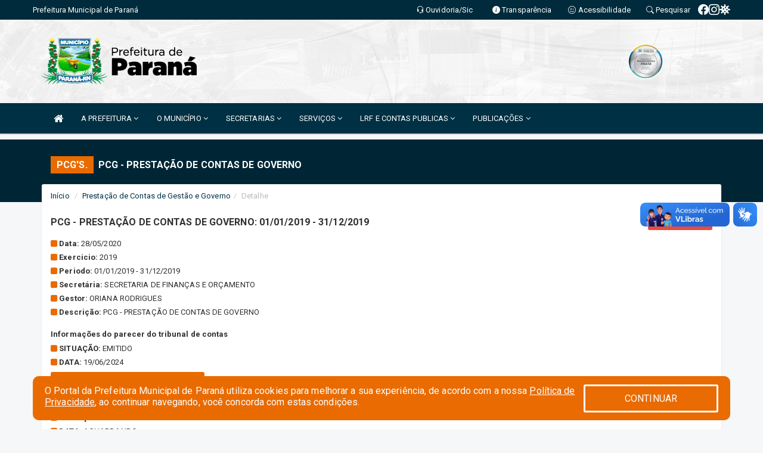

--- FILE ---
content_type: text/html; charset=utf-8
request_url: https://www.google.com/recaptcha/enterprise/anchor?ar=1&k=6Lfpno0rAAAAAKLuHiMwU8-MdXdGCKY9-FdmjwEF&co=aHR0cHM6Ly93d3cucGFyYW5hLnJuLmdvdi5icjo0NDM.&hl=en&v=PoyoqOPhxBO7pBk68S4YbpHZ&size=normal&anchor-ms=20000&execute-ms=30000&cb=ckrte8likot4
body_size: 49425
content:
<!DOCTYPE HTML><html dir="ltr" lang="en"><head><meta http-equiv="Content-Type" content="text/html; charset=UTF-8">
<meta http-equiv="X-UA-Compatible" content="IE=edge">
<title>reCAPTCHA</title>
<style type="text/css">
/* cyrillic-ext */
@font-face {
  font-family: 'Roboto';
  font-style: normal;
  font-weight: 400;
  font-stretch: 100%;
  src: url(//fonts.gstatic.com/s/roboto/v48/KFO7CnqEu92Fr1ME7kSn66aGLdTylUAMa3GUBHMdazTgWw.woff2) format('woff2');
  unicode-range: U+0460-052F, U+1C80-1C8A, U+20B4, U+2DE0-2DFF, U+A640-A69F, U+FE2E-FE2F;
}
/* cyrillic */
@font-face {
  font-family: 'Roboto';
  font-style: normal;
  font-weight: 400;
  font-stretch: 100%;
  src: url(//fonts.gstatic.com/s/roboto/v48/KFO7CnqEu92Fr1ME7kSn66aGLdTylUAMa3iUBHMdazTgWw.woff2) format('woff2');
  unicode-range: U+0301, U+0400-045F, U+0490-0491, U+04B0-04B1, U+2116;
}
/* greek-ext */
@font-face {
  font-family: 'Roboto';
  font-style: normal;
  font-weight: 400;
  font-stretch: 100%;
  src: url(//fonts.gstatic.com/s/roboto/v48/KFO7CnqEu92Fr1ME7kSn66aGLdTylUAMa3CUBHMdazTgWw.woff2) format('woff2');
  unicode-range: U+1F00-1FFF;
}
/* greek */
@font-face {
  font-family: 'Roboto';
  font-style: normal;
  font-weight: 400;
  font-stretch: 100%;
  src: url(//fonts.gstatic.com/s/roboto/v48/KFO7CnqEu92Fr1ME7kSn66aGLdTylUAMa3-UBHMdazTgWw.woff2) format('woff2');
  unicode-range: U+0370-0377, U+037A-037F, U+0384-038A, U+038C, U+038E-03A1, U+03A3-03FF;
}
/* math */
@font-face {
  font-family: 'Roboto';
  font-style: normal;
  font-weight: 400;
  font-stretch: 100%;
  src: url(//fonts.gstatic.com/s/roboto/v48/KFO7CnqEu92Fr1ME7kSn66aGLdTylUAMawCUBHMdazTgWw.woff2) format('woff2');
  unicode-range: U+0302-0303, U+0305, U+0307-0308, U+0310, U+0312, U+0315, U+031A, U+0326-0327, U+032C, U+032F-0330, U+0332-0333, U+0338, U+033A, U+0346, U+034D, U+0391-03A1, U+03A3-03A9, U+03B1-03C9, U+03D1, U+03D5-03D6, U+03F0-03F1, U+03F4-03F5, U+2016-2017, U+2034-2038, U+203C, U+2040, U+2043, U+2047, U+2050, U+2057, U+205F, U+2070-2071, U+2074-208E, U+2090-209C, U+20D0-20DC, U+20E1, U+20E5-20EF, U+2100-2112, U+2114-2115, U+2117-2121, U+2123-214F, U+2190, U+2192, U+2194-21AE, U+21B0-21E5, U+21F1-21F2, U+21F4-2211, U+2213-2214, U+2216-22FF, U+2308-230B, U+2310, U+2319, U+231C-2321, U+2336-237A, U+237C, U+2395, U+239B-23B7, U+23D0, U+23DC-23E1, U+2474-2475, U+25AF, U+25B3, U+25B7, U+25BD, U+25C1, U+25CA, U+25CC, U+25FB, U+266D-266F, U+27C0-27FF, U+2900-2AFF, U+2B0E-2B11, U+2B30-2B4C, U+2BFE, U+3030, U+FF5B, U+FF5D, U+1D400-1D7FF, U+1EE00-1EEFF;
}
/* symbols */
@font-face {
  font-family: 'Roboto';
  font-style: normal;
  font-weight: 400;
  font-stretch: 100%;
  src: url(//fonts.gstatic.com/s/roboto/v48/KFO7CnqEu92Fr1ME7kSn66aGLdTylUAMaxKUBHMdazTgWw.woff2) format('woff2');
  unicode-range: U+0001-000C, U+000E-001F, U+007F-009F, U+20DD-20E0, U+20E2-20E4, U+2150-218F, U+2190, U+2192, U+2194-2199, U+21AF, U+21E6-21F0, U+21F3, U+2218-2219, U+2299, U+22C4-22C6, U+2300-243F, U+2440-244A, U+2460-24FF, U+25A0-27BF, U+2800-28FF, U+2921-2922, U+2981, U+29BF, U+29EB, U+2B00-2BFF, U+4DC0-4DFF, U+FFF9-FFFB, U+10140-1018E, U+10190-1019C, U+101A0, U+101D0-101FD, U+102E0-102FB, U+10E60-10E7E, U+1D2C0-1D2D3, U+1D2E0-1D37F, U+1F000-1F0FF, U+1F100-1F1AD, U+1F1E6-1F1FF, U+1F30D-1F30F, U+1F315, U+1F31C, U+1F31E, U+1F320-1F32C, U+1F336, U+1F378, U+1F37D, U+1F382, U+1F393-1F39F, U+1F3A7-1F3A8, U+1F3AC-1F3AF, U+1F3C2, U+1F3C4-1F3C6, U+1F3CA-1F3CE, U+1F3D4-1F3E0, U+1F3ED, U+1F3F1-1F3F3, U+1F3F5-1F3F7, U+1F408, U+1F415, U+1F41F, U+1F426, U+1F43F, U+1F441-1F442, U+1F444, U+1F446-1F449, U+1F44C-1F44E, U+1F453, U+1F46A, U+1F47D, U+1F4A3, U+1F4B0, U+1F4B3, U+1F4B9, U+1F4BB, U+1F4BF, U+1F4C8-1F4CB, U+1F4D6, U+1F4DA, U+1F4DF, U+1F4E3-1F4E6, U+1F4EA-1F4ED, U+1F4F7, U+1F4F9-1F4FB, U+1F4FD-1F4FE, U+1F503, U+1F507-1F50B, U+1F50D, U+1F512-1F513, U+1F53E-1F54A, U+1F54F-1F5FA, U+1F610, U+1F650-1F67F, U+1F687, U+1F68D, U+1F691, U+1F694, U+1F698, U+1F6AD, U+1F6B2, U+1F6B9-1F6BA, U+1F6BC, U+1F6C6-1F6CF, U+1F6D3-1F6D7, U+1F6E0-1F6EA, U+1F6F0-1F6F3, U+1F6F7-1F6FC, U+1F700-1F7FF, U+1F800-1F80B, U+1F810-1F847, U+1F850-1F859, U+1F860-1F887, U+1F890-1F8AD, U+1F8B0-1F8BB, U+1F8C0-1F8C1, U+1F900-1F90B, U+1F93B, U+1F946, U+1F984, U+1F996, U+1F9E9, U+1FA00-1FA6F, U+1FA70-1FA7C, U+1FA80-1FA89, U+1FA8F-1FAC6, U+1FACE-1FADC, U+1FADF-1FAE9, U+1FAF0-1FAF8, U+1FB00-1FBFF;
}
/* vietnamese */
@font-face {
  font-family: 'Roboto';
  font-style: normal;
  font-weight: 400;
  font-stretch: 100%;
  src: url(//fonts.gstatic.com/s/roboto/v48/KFO7CnqEu92Fr1ME7kSn66aGLdTylUAMa3OUBHMdazTgWw.woff2) format('woff2');
  unicode-range: U+0102-0103, U+0110-0111, U+0128-0129, U+0168-0169, U+01A0-01A1, U+01AF-01B0, U+0300-0301, U+0303-0304, U+0308-0309, U+0323, U+0329, U+1EA0-1EF9, U+20AB;
}
/* latin-ext */
@font-face {
  font-family: 'Roboto';
  font-style: normal;
  font-weight: 400;
  font-stretch: 100%;
  src: url(//fonts.gstatic.com/s/roboto/v48/KFO7CnqEu92Fr1ME7kSn66aGLdTylUAMa3KUBHMdazTgWw.woff2) format('woff2');
  unicode-range: U+0100-02BA, U+02BD-02C5, U+02C7-02CC, U+02CE-02D7, U+02DD-02FF, U+0304, U+0308, U+0329, U+1D00-1DBF, U+1E00-1E9F, U+1EF2-1EFF, U+2020, U+20A0-20AB, U+20AD-20C0, U+2113, U+2C60-2C7F, U+A720-A7FF;
}
/* latin */
@font-face {
  font-family: 'Roboto';
  font-style: normal;
  font-weight: 400;
  font-stretch: 100%;
  src: url(//fonts.gstatic.com/s/roboto/v48/KFO7CnqEu92Fr1ME7kSn66aGLdTylUAMa3yUBHMdazQ.woff2) format('woff2');
  unicode-range: U+0000-00FF, U+0131, U+0152-0153, U+02BB-02BC, U+02C6, U+02DA, U+02DC, U+0304, U+0308, U+0329, U+2000-206F, U+20AC, U+2122, U+2191, U+2193, U+2212, U+2215, U+FEFF, U+FFFD;
}
/* cyrillic-ext */
@font-face {
  font-family: 'Roboto';
  font-style: normal;
  font-weight: 500;
  font-stretch: 100%;
  src: url(//fonts.gstatic.com/s/roboto/v48/KFO7CnqEu92Fr1ME7kSn66aGLdTylUAMa3GUBHMdazTgWw.woff2) format('woff2');
  unicode-range: U+0460-052F, U+1C80-1C8A, U+20B4, U+2DE0-2DFF, U+A640-A69F, U+FE2E-FE2F;
}
/* cyrillic */
@font-face {
  font-family: 'Roboto';
  font-style: normal;
  font-weight: 500;
  font-stretch: 100%;
  src: url(//fonts.gstatic.com/s/roboto/v48/KFO7CnqEu92Fr1ME7kSn66aGLdTylUAMa3iUBHMdazTgWw.woff2) format('woff2');
  unicode-range: U+0301, U+0400-045F, U+0490-0491, U+04B0-04B1, U+2116;
}
/* greek-ext */
@font-face {
  font-family: 'Roboto';
  font-style: normal;
  font-weight: 500;
  font-stretch: 100%;
  src: url(//fonts.gstatic.com/s/roboto/v48/KFO7CnqEu92Fr1ME7kSn66aGLdTylUAMa3CUBHMdazTgWw.woff2) format('woff2');
  unicode-range: U+1F00-1FFF;
}
/* greek */
@font-face {
  font-family: 'Roboto';
  font-style: normal;
  font-weight: 500;
  font-stretch: 100%;
  src: url(//fonts.gstatic.com/s/roboto/v48/KFO7CnqEu92Fr1ME7kSn66aGLdTylUAMa3-UBHMdazTgWw.woff2) format('woff2');
  unicode-range: U+0370-0377, U+037A-037F, U+0384-038A, U+038C, U+038E-03A1, U+03A3-03FF;
}
/* math */
@font-face {
  font-family: 'Roboto';
  font-style: normal;
  font-weight: 500;
  font-stretch: 100%;
  src: url(//fonts.gstatic.com/s/roboto/v48/KFO7CnqEu92Fr1ME7kSn66aGLdTylUAMawCUBHMdazTgWw.woff2) format('woff2');
  unicode-range: U+0302-0303, U+0305, U+0307-0308, U+0310, U+0312, U+0315, U+031A, U+0326-0327, U+032C, U+032F-0330, U+0332-0333, U+0338, U+033A, U+0346, U+034D, U+0391-03A1, U+03A3-03A9, U+03B1-03C9, U+03D1, U+03D5-03D6, U+03F0-03F1, U+03F4-03F5, U+2016-2017, U+2034-2038, U+203C, U+2040, U+2043, U+2047, U+2050, U+2057, U+205F, U+2070-2071, U+2074-208E, U+2090-209C, U+20D0-20DC, U+20E1, U+20E5-20EF, U+2100-2112, U+2114-2115, U+2117-2121, U+2123-214F, U+2190, U+2192, U+2194-21AE, U+21B0-21E5, U+21F1-21F2, U+21F4-2211, U+2213-2214, U+2216-22FF, U+2308-230B, U+2310, U+2319, U+231C-2321, U+2336-237A, U+237C, U+2395, U+239B-23B7, U+23D0, U+23DC-23E1, U+2474-2475, U+25AF, U+25B3, U+25B7, U+25BD, U+25C1, U+25CA, U+25CC, U+25FB, U+266D-266F, U+27C0-27FF, U+2900-2AFF, U+2B0E-2B11, U+2B30-2B4C, U+2BFE, U+3030, U+FF5B, U+FF5D, U+1D400-1D7FF, U+1EE00-1EEFF;
}
/* symbols */
@font-face {
  font-family: 'Roboto';
  font-style: normal;
  font-weight: 500;
  font-stretch: 100%;
  src: url(//fonts.gstatic.com/s/roboto/v48/KFO7CnqEu92Fr1ME7kSn66aGLdTylUAMaxKUBHMdazTgWw.woff2) format('woff2');
  unicode-range: U+0001-000C, U+000E-001F, U+007F-009F, U+20DD-20E0, U+20E2-20E4, U+2150-218F, U+2190, U+2192, U+2194-2199, U+21AF, U+21E6-21F0, U+21F3, U+2218-2219, U+2299, U+22C4-22C6, U+2300-243F, U+2440-244A, U+2460-24FF, U+25A0-27BF, U+2800-28FF, U+2921-2922, U+2981, U+29BF, U+29EB, U+2B00-2BFF, U+4DC0-4DFF, U+FFF9-FFFB, U+10140-1018E, U+10190-1019C, U+101A0, U+101D0-101FD, U+102E0-102FB, U+10E60-10E7E, U+1D2C0-1D2D3, U+1D2E0-1D37F, U+1F000-1F0FF, U+1F100-1F1AD, U+1F1E6-1F1FF, U+1F30D-1F30F, U+1F315, U+1F31C, U+1F31E, U+1F320-1F32C, U+1F336, U+1F378, U+1F37D, U+1F382, U+1F393-1F39F, U+1F3A7-1F3A8, U+1F3AC-1F3AF, U+1F3C2, U+1F3C4-1F3C6, U+1F3CA-1F3CE, U+1F3D4-1F3E0, U+1F3ED, U+1F3F1-1F3F3, U+1F3F5-1F3F7, U+1F408, U+1F415, U+1F41F, U+1F426, U+1F43F, U+1F441-1F442, U+1F444, U+1F446-1F449, U+1F44C-1F44E, U+1F453, U+1F46A, U+1F47D, U+1F4A3, U+1F4B0, U+1F4B3, U+1F4B9, U+1F4BB, U+1F4BF, U+1F4C8-1F4CB, U+1F4D6, U+1F4DA, U+1F4DF, U+1F4E3-1F4E6, U+1F4EA-1F4ED, U+1F4F7, U+1F4F9-1F4FB, U+1F4FD-1F4FE, U+1F503, U+1F507-1F50B, U+1F50D, U+1F512-1F513, U+1F53E-1F54A, U+1F54F-1F5FA, U+1F610, U+1F650-1F67F, U+1F687, U+1F68D, U+1F691, U+1F694, U+1F698, U+1F6AD, U+1F6B2, U+1F6B9-1F6BA, U+1F6BC, U+1F6C6-1F6CF, U+1F6D3-1F6D7, U+1F6E0-1F6EA, U+1F6F0-1F6F3, U+1F6F7-1F6FC, U+1F700-1F7FF, U+1F800-1F80B, U+1F810-1F847, U+1F850-1F859, U+1F860-1F887, U+1F890-1F8AD, U+1F8B0-1F8BB, U+1F8C0-1F8C1, U+1F900-1F90B, U+1F93B, U+1F946, U+1F984, U+1F996, U+1F9E9, U+1FA00-1FA6F, U+1FA70-1FA7C, U+1FA80-1FA89, U+1FA8F-1FAC6, U+1FACE-1FADC, U+1FADF-1FAE9, U+1FAF0-1FAF8, U+1FB00-1FBFF;
}
/* vietnamese */
@font-face {
  font-family: 'Roboto';
  font-style: normal;
  font-weight: 500;
  font-stretch: 100%;
  src: url(//fonts.gstatic.com/s/roboto/v48/KFO7CnqEu92Fr1ME7kSn66aGLdTylUAMa3OUBHMdazTgWw.woff2) format('woff2');
  unicode-range: U+0102-0103, U+0110-0111, U+0128-0129, U+0168-0169, U+01A0-01A1, U+01AF-01B0, U+0300-0301, U+0303-0304, U+0308-0309, U+0323, U+0329, U+1EA0-1EF9, U+20AB;
}
/* latin-ext */
@font-face {
  font-family: 'Roboto';
  font-style: normal;
  font-weight: 500;
  font-stretch: 100%;
  src: url(//fonts.gstatic.com/s/roboto/v48/KFO7CnqEu92Fr1ME7kSn66aGLdTylUAMa3KUBHMdazTgWw.woff2) format('woff2');
  unicode-range: U+0100-02BA, U+02BD-02C5, U+02C7-02CC, U+02CE-02D7, U+02DD-02FF, U+0304, U+0308, U+0329, U+1D00-1DBF, U+1E00-1E9F, U+1EF2-1EFF, U+2020, U+20A0-20AB, U+20AD-20C0, U+2113, U+2C60-2C7F, U+A720-A7FF;
}
/* latin */
@font-face {
  font-family: 'Roboto';
  font-style: normal;
  font-weight: 500;
  font-stretch: 100%;
  src: url(//fonts.gstatic.com/s/roboto/v48/KFO7CnqEu92Fr1ME7kSn66aGLdTylUAMa3yUBHMdazQ.woff2) format('woff2');
  unicode-range: U+0000-00FF, U+0131, U+0152-0153, U+02BB-02BC, U+02C6, U+02DA, U+02DC, U+0304, U+0308, U+0329, U+2000-206F, U+20AC, U+2122, U+2191, U+2193, U+2212, U+2215, U+FEFF, U+FFFD;
}
/* cyrillic-ext */
@font-face {
  font-family: 'Roboto';
  font-style: normal;
  font-weight: 900;
  font-stretch: 100%;
  src: url(//fonts.gstatic.com/s/roboto/v48/KFO7CnqEu92Fr1ME7kSn66aGLdTylUAMa3GUBHMdazTgWw.woff2) format('woff2');
  unicode-range: U+0460-052F, U+1C80-1C8A, U+20B4, U+2DE0-2DFF, U+A640-A69F, U+FE2E-FE2F;
}
/* cyrillic */
@font-face {
  font-family: 'Roboto';
  font-style: normal;
  font-weight: 900;
  font-stretch: 100%;
  src: url(//fonts.gstatic.com/s/roboto/v48/KFO7CnqEu92Fr1ME7kSn66aGLdTylUAMa3iUBHMdazTgWw.woff2) format('woff2');
  unicode-range: U+0301, U+0400-045F, U+0490-0491, U+04B0-04B1, U+2116;
}
/* greek-ext */
@font-face {
  font-family: 'Roboto';
  font-style: normal;
  font-weight: 900;
  font-stretch: 100%;
  src: url(//fonts.gstatic.com/s/roboto/v48/KFO7CnqEu92Fr1ME7kSn66aGLdTylUAMa3CUBHMdazTgWw.woff2) format('woff2');
  unicode-range: U+1F00-1FFF;
}
/* greek */
@font-face {
  font-family: 'Roboto';
  font-style: normal;
  font-weight: 900;
  font-stretch: 100%;
  src: url(//fonts.gstatic.com/s/roboto/v48/KFO7CnqEu92Fr1ME7kSn66aGLdTylUAMa3-UBHMdazTgWw.woff2) format('woff2');
  unicode-range: U+0370-0377, U+037A-037F, U+0384-038A, U+038C, U+038E-03A1, U+03A3-03FF;
}
/* math */
@font-face {
  font-family: 'Roboto';
  font-style: normal;
  font-weight: 900;
  font-stretch: 100%;
  src: url(//fonts.gstatic.com/s/roboto/v48/KFO7CnqEu92Fr1ME7kSn66aGLdTylUAMawCUBHMdazTgWw.woff2) format('woff2');
  unicode-range: U+0302-0303, U+0305, U+0307-0308, U+0310, U+0312, U+0315, U+031A, U+0326-0327, U+032C, U+032F-0330, U+0332-0333, U+0338, U+033A, U+0346, U+034D, U+0391-03A1, U+03A3-03A9, U+03B1-03C9, U+03D1, U+03D5-03D6, U+03F0-03F1, U+03F4-03F5, U+2016-2017, U+2034-2038, U+203C, U+2040, U+2043, U+2047, U+2050, U+2057, U+205F, U+2070-2071, U+2074-208E, U+2090-209C, U+20D0-20DC, U+20E1, U+20E5-20EF, U+2100-2112, U+2114-2115, U+2117-2121, U+2123-214F, U+2190, U+2192, U+2194-21AE, U+21B0-21E5, U+21F1-21F2, U+21F4-2211, U+2213-2214, U+2216-22FF, U+2308-230B, U+2310, U+2319, U+231C-2321, U+2336-237A, U+237C, U+2395, U+239B-23B7, U+23D0, U+23DC-23E1, U+2474-2475, U+25AF, U+25B3, U+25B7, U+25BD, U+25C1, U+25CA, U+25CC, U+25FB, U+266D-266F, U+27C0-27FF, U+2900-2AFF, U+2B0E-2B11, U+2B30-2B4C, U+2BFE, U+3030, U+FF5B, U+FF5D, U+1D400-1D7FF, U+1EE00-1EEFF;
}
/* symbols */
@font-face {
  font-family: 'Roboto';
  font-style: normal;
  font-weight: 900;
  font-stretch: 100%;
  src: url(//fonts.gstatic.com/s/roboto/v48/KFO7CnqEu92Fr1ME7kSn66aGLdTylUAMaxKUBHMdazTgWw.woff2) format('woff2');
  unicode-range: U+0001-000C, U+000E-001F, U+007F-009F, U+20DD-20E0, U+20E2-20E4, U+2150-218F, U+2190, U+2192, U+2194-2199, U+21AF, U+21E6-21F0, U+21F3, U+2218-2219, U+2299, U+22C4-22C6, U+2300-243F, U+2440-244A, U+2460-24FF, U+25A0-27BF, U+2800-28FF, U+2921-2922, U+2981, U+29BF, U+29EB, U+2B00-2BFF, U+4DC0-4DFF, U+FFF9-FFFB, U+10140-1018E, U+10190-1019C, U+101A0, U+101D0-101FD, U+102E0-102FB, U+10E60-10E7E, U+1D2C0-1D2D3, U+1D2E0-1D37F, U+1F000-1F0FF, U+1F100-1F1AD, U+1F1E6-1F1FF, U+1F30D-1F30F, U+1F315, U+1F31C, U+1F31E, U+1F320-1F32C, U+1F336, U+1F378, U+1F37D, U+1F382, U+1F393-1F39F, U+1F3A7-1F3A8, U+1F3AC-1F3AF, U+1F3C2, U+1F3C4-1F3C6, U+1F3CA-1F3CE, U+1F3D4-1F3E0, U+1F3ED, U+1F3F1-1F3F3, U+1F3F5-1F3F7, U+1F408, U+1F415, U+1F41F, U+1F426, U+1F43F, U+1F441-1F442, U+1F444, U+1F446-1F449, U+1F44C-1F44E, U+1F453, U+1F46A, U+1F47D, U+1F4A3, U+1F4B0, U+1F4B3, U+1F4B9, U+1F4BB, U+1F4BF, U+1F4C8-1F4CB, U+1F4D6, U+1F4DA, U+1F4DF, U+1F4E3-1F4E6, U+1F4EA-1F4ED, U+1F4F7, U+1F4F9-1F4FB, U+1F4FD-1F4FE, U+1F503, U+1F507-1F50B, U+1F50D, U+1F512-1F513, U+1F53E-1F54A, U+1F54F-1F5FA, U+1F610, U+1F650-1F67F, U+1F687, U+1F68D, U+1F691, U+1F694, U+1F698, U+1F6AD, U+1F6B2, U+1F6B9-1F6BA, U+1F6BC, U+1F6C6-1F6CF, U+1F6D3-1F6D7, U+1F6E0-1F6EA, U+1F6F0-1F6F3, U+1F6F7-1F6FC, U+1F700-1F7FF, U+1F800-1F80B, U+1F810-1F847, U+1F850-1F859, U+1F860-1F887, U+1F890-1F8AD, U+1F8B0-1F8BB, U+1F8C0-1F8C1, U+1F900-1F90B, U+1F93B, U+1F946, U+1F984, U+1F996, U+1F9E9, U+1FA00-1FA6F, U+1FA70-1FA7C, U+1FA80-1FA89, U+1FA8F-1FAC6, U+1FACE-1FADC, U+1FADF-1FAE9, U+1FAF0-1FAF8, U+1FB00-1FBFF;
}
/* vietnamese */
@font-face {
  font-family: 'Roboto';
  font-style: normal;
  font-weight: 900;
  font-stretch: 100%;
  src: url(//fonts.gstatic.com/s/roboto/v48/KFO7CnqEu92Fr1ME7kSn66aGLdTylUAMa3OUBHMdazTgWw.woff2) format('woff2');
  unicode-range: U+0102-0103, U+0110-0111, U+0128-0129, U+0168-0169, U+01A0-01A1, U+01AF-01B0, U+0300-0301, U+0303-0304, U+0308-0309, U+0323, U+0329, U+1EA0-1EF9, U+20AB;
}
/* latin-ext */
@font-face {
  font-family: 'Roboto';
  font-style: normal;
  font-weight: 900;
  font-stretch: 100%;
  src: url(//fonts.gstatic.com/s/roboto/v48/KFO7CnqEu92Fr1ME7kSn66aGLdTylUAMa3KUBHMdazTgWw.woff2) format('woff2');
  unicode-range: U+0100-02BA, U+02BD-02C5, U+02C7-02CC, U+02CE-02D7, U+02DD-02FF, U+0304, U+0308, U+0329, U+1D00-1DBF, U+1E00-1E9F, U+1EF2-1EFF, U+2020, U+20A0-20AB, U+20AD-20C0, U+2113, U+2C60-2C7F, U+A720-A7FF;
}
/* latin */
@font-face {
  font-family: 'Roboto';
  font-style: normal;
  font-weight: 900;
  font-stretch: 100%;
  src: url(//fonts.gstatic.com/s/roboto/v48/KFO7CnqEu92Fr1ME7kSn66aGLdTylUAMa3yUBHMdazQ.woff2) format('woff2');
  unicode-range: U+0000-00FF, U+0131, U+0152-0153, U+02BB-02BC, U+02C6, U+02DA, U+02DC, U+0304, U+0308, U+0329, U+2000-206F, U+20AC, U+2122, U+2191, U+2193, U+2212, U+2215, U+FEFF, U+FFFD;
}

</style>
<link rel="stylesheet" type="text/css" href="https://www.gstatic.com/recaptcha/releases/PoyoqOPhxBO7pBk68S4YbpHZ/styles__ltr.css">
<script nonce="x_42mAHVwQ4REgFflnkRmQ" type="text/javascript">window['__recaptcha_api'] = 'https://www.google.com/recaptcha/enterprise/';</script>
<script type="text/javascript" src="https://www.gstatic.com/recaptcha/releases/PoyoqOPhxBO7pBk68S4YbpHZ/recaptcha__en.js" nonce="x_42mAHVwQ4REgFflnkRmQ">
      
    </script></head>
<body><div id="rc-anchor-alert" class="rc-anchor-alert"></div>
<input type="hidden" id="recaptcha-token" value="[base64]">
<script type="text/javascript" nonce="x_42mAHVwQ4REgFflnkRmQ">
      recaptcha.anchor.Main.init("[\x22ainput\x22,[\x22bgdata\x22,\x22\x22,\[base64]/[base64]/[base64]/bmV3IHJbeF0oY1swXSk6RT09Mj9uZXcgclt4XShjWzBdLGNbMV0pOkU9PTM/bmV3IHJbeF0oY1swXSxjWzFdLGNbMl0pOkU9PTQ/[base64]/[base64]/[base64]/[base64]/[base64]/[base64]/[base64]/[base64]\x22,\[base64]\\u003d\x22,\x22w4pPdMKvwrFJTsK4d3Rhw6A4wrXCt8OSwpFgwp4+w4MNZHrCtsKEworCk8OQwoA/KMOCw6jDjHwUwpXDpsOmwqHDmkgaKcKcwooCPi9JBcOvw6vDjsKGwop6ViJOw5sFw4XCrRHCnRFBRcOzw6PCsAjCjsKbQsOkfcO9wqtmwq5vFi8ew5DCpmvCrMOQO8O/[base64]/CgVU0BcOIL3/CkVAAw5LDuwjCimctQsOGw5sSw7/[base64]/e8OQB8OwwpLDn8O7wpVqwrpMakx+OMOmwpMBGcOufxPCi8KfWlLDmBMjRGhTEUzCsMKAwpo/BR/Ch8KSc3nDqh/[base64]/CuQMVwo/DgsOZwrzCn0h4R8KyaVg7acOxw75zwqF4K07DrgpDw6pIw53CisKew4wYE8OAwpDCmcOvJFrCr8K/w44Yw4JOw4w+FMK0w71Jw51vBD3Dnw7Cu8Kkw4E9w44Aw4PCn8KvHMK/TwrDn8OMBsO7HE7CisKoPjTDplpkYwPDtibDn0kOZsOhCcK2wpzDrMKka8KIwo4rw6UzXHEcwrEvw4DCtsONfMKbw5wCwqgtMsKuwpHCncOgwoc2DcKCw4dCwo3Cs3nCgsOpw43CocKbw5hCO8KCR8KdwpbDsgXCiMK6wq8gPC00bUbCicKZUk4lFMKYVU/ChcOxwrDDvTMVw53DpljCilPCliNVIMKswoPCrnpUwqHCkyJnwrbCom/CssKKPGgzwoTCucKGw6/DtEbCv8OcHcKJUigyPQZ2SsOgwo/DoGxCaDHDj8O6w4PDhMKxY8Kqw5J6RRPCnsOmbxcKwrzCi8Ozw69kw7hYw5rCi8OPcmkrQcO9LsObwoLCk8O/[base64]/Cs8KUByPDpz/[base64]/CsWpswp56B8O5ZMKBScKFQFbDhwVfOVM4BcOoASYpwqjCs3/DmMKnw7LCrsKESjUnw4lKw49CZWAlw4vDhnLCgsKZMhTCmjDCkQHCvsKXH0sFFGkXwrfCtMKoBMKrwr/[base64]/woQ3wpbDm8KKw57DvUlSw7IYw7LDvgsdXcO1wqlVZMKZF2TCngDDgmoYXsKBa0HCtydCJsKfPcKtw43CjxrDjkArwpQiwqx8w49Hw47DisOGw4HDlcKTczHDoQwQXXhhATQXwrBqwqMXwrtzw7lUHgjCkA7Cv8KBwqElw49Xw6XCvRk7w6bCpQfDhcK8w7nCkn/DjyjChcOSNi5BAMOpw5pVwqfCk8OGwr0Lwrpmw7cnbsO/wpXDnsKqL1bCpcOFwpQ/[base64]/FjFxUGbDicOfKcOwPG4kw5FHw5HDqGkywo/CmMOowqsxw4oxT3k2ASJ7woRuwo/CpHopRcKCw7XCvhwKIgfDmXJREcKVW8OXbmfDusOYwps3EsKLInNfw4QVw6rDt8OzIBLDh2XDo8KDPloPw4bCo8Kqw7nCscK9wp/Cn38QwrHCpEvCp8ODRyVBUHoBwoDCqMK3w5HCq8OGwpIuNVAgUVUnw4DCnmnDoA/CoMOTw5TDhMO1dnbDn2DCtcOLw4TCl8KMwrQMKBfCtToUSz7CkMO4JmnDgAvCv8KPw67CnHcSKgZGw5/CsmPCvkwUA3NGwofCrClPChxPMsOed8OrBVjDiMKAacONw5cLXm9KwrrCrcO3C8KbInkrHsOQwrHDjwrCjgk9wrzCi8KLwp7Ds8OKwp3Dr8KpwogIw6TCv8KnDsKJwo/Doil9wqskTFHClMKUw7fDpsOaAsOBQEvDtcOhcTbDuF7DhMKrw6syE8Kww77DnHLCu8K0agt/DMKLccOVwpzDtsKDwpkrwrDDtkARw4PDoMKtw41dGcOiUMK3cHbDisOZEMKUwo0FO2N/[base64]/[base64]/w6kHbSjCv8O6w6zDgwNawpvCvgYtw43Do00+woDDoXlQwoNHDzzClxvDqsOCwqnCksKZw65Pw6/CicKaYW3Du8KTVMKIwppnwoIow7nCjhcqwrkfw5vDlR0Rw7fDtsO0wox9aBjDsWA3w4DCtG3Dsz7Dr8OIFsKALcKswonCkMOZwpDCssKyf8Kxwp/DpsOsw7J1w55IYDMlVUozW8OJeB7DpcKjX8KXw4llKgJ2wopzEcO6A8OJYMOrw59pwoxwB8O1woBkOcKGw6wkw4lwSMKoWsO/NMOvCkV9wrnCrifDl8KZwrbDjcKNVsKpRzE5KmgcbnF6wqsVPn7DlMO3wogWOiYYw7oODELCt8OCw4nCo03DpMOrZcOqAMODwpAAScOaVSs0SU5jeAnDkSLDvsKFUMKFw5PCncKIUSvCoMKATS/[base64]/Dp8OWUMKRwpYMwr1JUmE+wqLCiMOgYmVtwpJrw4PCi0Bnw415HQU0wq0mwp/Cn8KBZV4dGAXDkcOow6AyUMKowqLDhcOYIsKldMORAsKbPBTCo8OowrHDkcK2OEk7bFXCsldCwpTCshzCucORCMOiNcO7Tn9cLMKSwozDjsKiwrN6D8KHZ8OCW8K6csK1wpYdwrsWw5bDlRALwr/Ck1tvwrvDtTdvw5TCkWh7SyZrZMOswqIbGMK2esOxSsOnXsKiTjV0wrpaDQLDpsOewq3DimbCtFMRwqBEPcO/AMKlwqvDsjNCXcOJw6XChDxrw7zCtMOpwqNNw7rCi8KGOzDClcOUGiwfwqnDisKVw5Biw4kCw6zClRhVwoDDjgJJw6LCvMOpAsKewoELacK+wq9Fw7kxw53DssO3w4d1AcOUw6vCgcKyw5NUwr3CpsO7w6rDv0/CvgUWLSLDjWtiexIBOsOmfMKfwqpZwrklwobDmiYFw584wrvDqC3Cj8K2wpbDucKyDMOEw4B0wpR+F2ZLAsOZw6Q5w5LDv8O1wqnCjF7DnMOSPBciRMK7KDxLBxcwBwzDkggSw7/CjDIPAsKGEMOdw5/Cn33DpXQewqMlVcOxKxN3wp51HUTCicKYw45ywqRWe0LDhU4jWcKyw6U4LMOYbUzCnMOiwqvCtjjDgcOkwrpNwr1Ib8O4Z8K8w5rDscKvTkfCg8KSw63CscOLcgzCtFHDtQkBwqQjwozCn8O/UWfDvx/CksOhBQXCh8OZwop2IsOPw64lwoUrHRVle8K/MSDClsOJw6Jyw7HCn8KPw44iGwLDgWnCrRdIw5cSwoIzNgwKw49wRm3DhgEjwrnDp8OMCEsKwo5FwpQxwp7DkkPCjgbCtMKbw7jDgMKJdgR+YMKZwo/DqRDDgj8eJcOyHcOKw5cIDcOiwpjCicK7wo7DsMOqC1dlbQHDqV/CqcKSwo3Ctg4aw6LCoMOdRVPCjMKOH8OcY8Odwr/DixDDqzx/eivCsG01wrnCpABZZcKgL8KuR3jDr2XDlDg6ccKkQsOiwqzDg38Lw6nDrMKYw4FyDjvDq1h/AwTDnj46wqzDniPCmG/[base64]/DhsOhP1rCrkwOw6x0SsOhIsOuUm43F1rCsmHCgcKPbnrCnGDDnGVZMMO0w5IdwpHCnsKeVDVmAmoZFsOow43DkMOrw4XDpEhMw6BoK1HCicOWA1DDpMOywoM1PcO0wqjCogQnGcKFMknCsgbCt8KcchZyw65sbG3DqxgawprDsh/CpV4Gw64qw6nCs2EJIcK5RcK3wqF0w5s4w5xvw4bDq8Kkw7LChgjDnMOoYhLDs8OONsOnRRDDtjcew4gGB8Kfwr3Ch8ODw5w4wqZKwp1KHwrDszvCgSNTwpXDmMKVR8OjOnstwpRkwp/CgMKyw6rCpsO+w6zCkcKWwqpwwo4eCjQjwq4zNMOCwozDmlM4HkkfRsObwrjDgcOVbU3DrWHDiQ9hHMKIw67DlcOZwprCoEUuwpnCq8OHK8OYwq0DKQLCm8OmZCYYw7DDoCXDvz91wo5rHXlMSWTChGzChcKjDhTDnsKLw4FUb8OfwrnDhMO/w4bCosKCwrXCkHTCr1DDpsKiUHjCrcOZfBjDvMObwo7DunnDi8KpJTvDsMK7PsKHwq3CnlPClR1Jw5heD0rCmsKYIMKGZcOhRMOSd8KhwpIPWF3CizLDjcKcAMK8w53DvTfCuVMOw6HCicOSwrrCpcKPAy/CmcOMw4kTDDXDh8KxYnxLUH3DvsKqSRk2R8KRYsKyMsKCw67Ci8OIccOLYcOfw4c/dXDDpsOZw4rCh8KBw6EOwrDDsi5SPsKEYx7DmcOHaQJtw4lDwrVeKcKrw58FwqBUwp3CkB/DkMK7YMOxw5FLwo1Lw53Cjhx2w7jDoFXCt8ORw6RMMD9Xw7/[base64]/wqTCp8KEw7DDkcKrL8OzW8KYw7DDsMO5wpPCigXCsB01w5LCmFHCi1Ndw5LChxFFwpzDjklswr7CuGHDpUrClcKTAcO/KcK2a8KRw4Mmwp/[base64]/[base64]/[base64]/[base64]/DssOLw7/CpcKxwpwCDBXDuAJndcOqwr7CtsKnw7LDrcKyw5DClsKHA8KYRW3CkMK+wqYRKQFzYsOtDW7DnMKwworChMO+ccK2w6jDvm/[base64]/[base64]/[base64]/DuHXCoXkZw6TDqcKZwpUZw4wYwpTCkcKtwqTDnXnDn8KfwqXDoGhnwph0w74nw6HDksKZZsK9wowpLsOwacKraj3CqcK+wopUw5LCpT3CiDQfRDzCnxwtwrbDjBF/Q3DCnwjCl8OLR8Kdwr9PZhDDu8KiK2I3w7HDvMOsw7zCvsOnTsKqwrAfE2fCp8KOaG0TwqnCj3rDkcOgw7rDnTLDoVfCscKXT2VQPcK7w5YgMVnDusKnwrAvRU/[base64]/[base64]/[base64]/w5ZxJsKqVFfCglcdVsKkw6PCjHh1JXMJw6nClTNJwoUzwrbCrmjDg2hiN8KbC17CqcKDwowbZgzDgyLCihhKwprDncK8bcKSw6Ukw6LCgMKJRERqNsKQwrXCksKrMsOeYQ7CilM/SsOdw4fCjAccwqx3wrwQBxfDt8OZHjnDo0Q4VcKCw59ESnfCswfDnsKywoTDkVfCl8Oxw7duwqHCmzgrFi8Mf2twwoMLw6jChUPCjCvCqkV2w4c/GCglKzjDqsO6LcOqw6cLDh5tZg3DvcKzQ1h+HkE3P8OhVcKGKx16WAfCjcOLTsKoaEF5QTtWWg4RwrLDiilgDsKzwrfCvCnCgitjw4Acw7MPHEsxw7nCgl3Co2bDn8Kkw4h5w4oXX8OCw7Qqw6LCksKjIF/Dl8OxVMK+KMK/w6vCuMOYw63CmCXDjS0KAzPDlSB2J0zCpsKvw6oUw4jDpsKVwpbDkS01wrcIFm/DjiovwrfDpTrCj2IjwrvDpHHDnR7CmMKbw54ED8O2M8KCwpDDlsOIciIqw5PDscO+CjoMasO3NRDDohIyw6jDvVAMccKfwpFjFRLDrWdww4/[base64]/ClsKkw4XCi8KrUnPCq8K/w5NDBAE2wod4H8O6NsOUH8K9wpNdwqHDr8Kew7ptesK0woXDsCAnwqXDjsOSWcKUwps2dMOwcsKTBMOyXsORw53Dll/DpsK6P8K8VwbClALDm1Eww515w53DqXXCp2nCqMKKUMO9aSnDjsORHMK+TsO5DgTCnsORwrjDkXNQH8ORFsKjw4zDvGfDisK7wrHCpcKES8KPwprDpcOnw43Duks7BsKWLMO/XxYBH8OTQzvDiGbDisKYesKmasK3wr7CosKKDg/CuMKUwp7ClAdEw5/CrnBuE8KCRQ8cwpjCqwPCosKkw7vCgMK5w5sMLMKcw6LCqMKSDcOowo0TwqnDo8K4wq/Cs8KpOBsawqJASXPDvHzCoHbCq2XDi2zCscO4QQtPw5rCtG/[base64]/CosOzw6IxZcKuEErCl8ORGkPCnMKtwqbCr3zCqMOVB21zIsOGw4PDr1Mww4/Cv8ODU8OXw5ddEMOzFWzCosK3w6HCpSPCk0sawrcwTHl6wrfCozxEw4ZFw7zCqsK4w7rDscOmF0s4wohpwo9eBMKSeU/ChTrClwZFw4HDpsKJBMKOSGRKwpVnwojCjjEzQzEDAyp/wpbCr8KDO8OIwozCrMKFCCsENC1pUnjDsQ3CnsKeR03CpcOPLsKEc8O3w78ow7I5wozCgGM+fsOHw790XcOgw6jDgMOiVMOAAg/CrsO4ATDCtMOaCsOKw6TDhH3CkMOow7LClV3DgkrDuGXDiz10wrIaw7dnV8O7wpduQChQw77DkDDDm8KWOMKSWivDusO6wq/DpUUPwpR0J8Ovw4VqwoEfGMO3UsO4wroMfHFbZcOGw7N6EsKvw4bCr8KBUcOiQsKWwpbCgG4xDwMpw4R8UlDCgD/[base64]/ClEnDsXYsesOhfcK+P8O+KMOoBsKFw783wr9VwqXDm8OraRVLfcKjw7TCsX7Dv11OCcK1ABEICwnDo3IGEW/DkTnDrMOiw7zCpXtkwqDCi01QQnxeesO5wp9yw6Fxw6EYB3fCtEQLwqJBX2/CjTrDr0bDhcOPw5rCnyxNUMO0w57CkcOnMlAOWHlvwog3XsO+woTCmgdywpdLcBYJw6Bjw6DCmiMkYzBKw7xdb8O+LsKXwobDj8K5wqh9w7/CthPDpcO2wrs/OcKJwoRfw4t5ZXl5w78Ob8KPPjjDkcOgP8OlcsKtAMOAB8KtUQzCoMK/H8KLw4ZiYhoowpfCu3TDuyHDpMO4EjXDuU8gwqJBEMOow40sw5VwPsKLF8K1Vho7FlYyw74fw6zDrTPDj3Uiw6PCo8OrYzc7VcONwozCjkMCw70YZ8Kow7bCmcKJwq/CqkbCiSJ1Um8zdMKSKcKHZsO/V8KJwp5jw6Znw4EIa8Kcw45QIMKZdWxVRsOGwpQsw5PCtgMtDRxJw4F0wqnCgRxvwrLDvcOycytFIcKxOlvCrjHCrMKOU8OIHErDs2TCssKZQsKowoxHwoLCgMKbK0/Ct8OzXnkwwqR5RXzDnXXDh0zDuGzCskdow6wlwoxXw4hgw4kVw5/[base64]/[base64]/[base64]/DlsKrwqozw6IPBEJZw7JGwqjCoMKXFllqBF/CkkbCmcOQw6XDgngzwpk4w4XDiGzDhcKfw5jChXBGw7xSw6E5UMKMwqXCrxrDnVseY35GwpXCoj/DkAnCtxRrwoHCnDHCvWkaw5sBw5nDjzDCv8KidcKiwpnDvcK0w7VWMgxuw69HN8KrwpLChkzCpcKWw4cGwrrCjMKew4rCuztmwrnDiTxrFsO7FzZewpPDiMK6w6vDu2YGdMK/FsOTw4sCDcKHEClPwrEkOsOkw7how4JDw7rCpUUzw53DkMKiw4zCscK0NwUIOcOwPTvDm0HDuglqwpTCvMOwwqjDinrDqMK6Jw/DpsKQwrrCuMOedBfChnHCkU4Hwo/DjsKjPMKrV8KCw6d5wrrDgMKpwo8Rw6bDqcKjw6TCngTDk2R4bMOzwqk+J3bCjsK/w6/CocOlwrHDg3HCpcOcw5TCklDDuMOyw4XCvMK8w6FeUxpFDcOrwrkRwrxZNsOOIwYrR8KFLkTDvcKwAcKhw4jCpCXChgdeaWM5wo/Diy4NdQ3CqcO3LBrCicKdw5B3PlPClTnDicOww6sWw73Dm8OlYB3Cm8O7w7gNU8KfwrfDqsKJNwE+C2rDtVs1wrhwCcK5IMOiwoAvwpcjw7/CgMOlS8K2w7RAwo3CjsKbwro9w4TDkU/DrsOWLXFRwqHDr28NKMKaScOHw5/CscK6w7fCqzTCvMK7d1gQw7zDvUnChGvDm2bDlcKew4R3wqjDi8K0wqtXS2tLBMOxExQFwojDtjx/REZaGcK2BMOpwonDigQLwrPDjBd6wrnDkMOUwpt/wqrCr0LCvHDCsMKLSMKvKcKVw5IowqV5wonClcO4IXwxdBvCrcKxw516w7nDtwc/w5FYKcKEwpjDpsKRAsKZwrvDksK9w6cRw494FHFjwqk9LAzDjXDDhMO8GnXCrkrDoT9gPcO/woTDoWUdwq3Cr8KhZXtuw7vDiMOuWMKUIQHDjADCnj5IwpZfTGrCmcONw6AWf3bDiSTDu8OiG0LDtMKiJiBpE8KbOB9AwpnCnsOfTENSwoVCdC5Mw6FqJxPCmMKjw6MLN8Orw7vCgcO8IAbCkcOuw4fDqwrCo8Oxwo1mw6FLBS3CsMKLfcKbVTDCvMOMM0jChMKgwr9/bEVqw5ACSBRzRcK5wqlRwqvDq8Kcw6h1Ux7CuGAEw5BNw5UIw7wYw6EWw4LCj8O3w54EesKPECbDgcK3wrx2wr7DgHDDocOPw7kmDXtMw4vDgsKEw5xNEjtQw6rCh3LCvcO0KcK1w5/Cqw1Vwq89w7Y/wr7Dr8Kkw5ljNAzDoAHDvzLCiMKhTcKQwqcmw7zDqcO7ewHDq0nDm2vDl37ChMOmGMODVMKgMXPDhMKkw5fCqcOfUsKNw5XDuMK6DMKDTMOgBcOyw44AF8OuKsK5w7XCr8Kfw6crw694w7wWw4VFwq/DusK9w7nDlsKkGwVzPFxAM394wqItwqfDnsKyw6/DgGPCg8OwShkGwpVHDmc8w5lyUFHDpBXCkyA/wpJ5wqgowoFYwpgRwprDllRddcOFwrPDkzlpw7PCizHDk8KUecKLw5XDiMKLwqTDnsOaw4/CphfClgglw7HCnVRHEsOhw5opwqzCpCzDvMKNBsKGwrvDqcKlOsKJwoIzMgLDhMOMTTReJlg/P1V8GATDksONfVEBwqdvwoAUMjs/wobDoMOlWVUySsK+HlhlVDAHU8OvfMOaIsKYBcK3wpkFw4hpwpcowqQxw5gcYTQVGnlewpoSeADDnMKfw6puwqfCvWzDuRvDlMOHwq/CqDjCk8OqbsKfwq0vwqHCu21hNQo+PcKZNRozTsOaA8KbPQLCh03DmsKuOzB9woYNw4BEwrnDg8OoaXQMGsKDw6vChhHCoibCkcKuwofClVYKZyg0wo9LwojCoFjDj07CqSgTwofCjXHDn2XCrAjDo8Ofw60kw4ReCm7DmcKowo05w5kLE8KPw4DDocOqw6fCtgxJwp/CosKhIsOFwrXDusOyw41rw5rCs8Kzw6A6wovCu8Oqw7Npw6TCpG0XwpnCj8KPw6wkw58Lw7YjDcOCUyvDunrDhcKowoAnwq3DqMOKVkHCisKKwrbCi35XNcKbw7dswrvCrcKqUcKBH3vCtSfCuxzDt10kI8KmUCbCu8O2wqVAwp4GbsKnwrLCj2vDvMOtBG/CqjwSI8Kjf8KwPmTCjTnCuWTDoHtoe8KxwpTDrjoKODJSWDw6XXZkw48gMUjDlQ/DhcKrw7nDh0A4ZQHDqAENfWzCs8OWwrUvVsKMCiZQwpMUUm53wpjDjMODw43DuDNVwoopVx8Sw5lww5HCuWFYw4F6ZsKGwo/CnsKRw6shw5NhFsOpwpDDv8KZZsO3wqrDrV/[base64]/CqiTCncOVbMKuw7fCrG16wrdWAcOkGMKYw4RSUsKNPcKuGzVBw65zVx1sVMO+w5rDhxnCjTBIw4/DmcKETcOKw5vDig3CmMK1XsOeJCRwPMOMU1BwwoQsw7wHw5Zzw6YRwoBOP8OxwqYnw67Dr8O5wpQdwofDoUQHdcKAUcOOB8Kaw4XDuXETVcOYGcOZXHzCvHTDrhnDh0RxZ3bClCwrw7nDvHHCiGw9ccKRw6bDscOlw7HChDxgHsO2PjcXw4BMw6jDmSfCrsKgwoopwo/Ck8Obd8OxCsKRU8KATcOiwq4PeMOfPmg9dsK6w6LCocK5wpnCuMKfw6XCqMO1NWJOAGHCisOZF0NTMBtneQlYwovCp8KHIFfCrsO/HDTCqkVTwrsmw5nCk8Khw7d4D8OMwr0veEfCssO9w4MCOxfDhCd7w47DjMKuw4vDogPDv0PDrcKhwo0Ew4otTRgTw5bDow/CvsKnw7tuw6vCtcKrdsOow6URwqptwpXCrCzDocO9a0rDtsO/[base64]/[base64]/Cr1LDscKDTUXDl8K5woJZRsKZTlM6PwzCr2EdwopmJzHDqEPDoMOUw4MowrlDw79/EcOewrJsBMKmwrZ9dzYFw6HDqcOmPMOoTjo6wr9QbMK9wotVFT5jw5/DpMOcw5YyTGLCt8OUGcOewrnCosKvw7jDqhPCg8KUPADDmn3ChlLDgx0kIMKtw4bCrx7CkCBEbAzDtgMGw4nDoMO2e1s8w71cwpExwr7DkMOaw6gNwrR8w7DDu8K5C8KvAsKrb8Ovw6fCq8O5w6YlX8O8dVhfw7/CusKoW1NQF1pWOkE+w5vDk0ofHwQha2PDmQDDow3CrXxPwqHDvDksw7vCiDnCu8Oqw6AEVSI6NMKKDGvDncKOwq4dZSzCpFoIw6DCk8KiH8ORPTXDlS0sw70EwqYuN8KyesO7wrzClMOBwrBUJA11W1/DigXDgSXCscOkw4J4d8KgwpzDt1I1J3PDg0PDhsKTw5LDuSoRw5bClsOAOMOvFUN3w7bCsT4Zwo48X8OIwrLCrnfChcKbwp1CPsOtw4/Cnx/Doi/DgcODGCtnw4EUNm1jH8K1wpsRMA7Cs8ONwoI7w67DmcKNNRZfwqVvwp7Dm8KRcA55R8KII1ZjwqcfwrvCuVAgPsK7w64OOnRfB3xnPVkUw7gxfsKCB8O1RR/CpMO9XknDqH3CicKLY8OyCXMIaMO/w6tNYcOIKjLDv8OYFMKrw7Z8wpk9JlfDscOWTMKTQ3DCmsK9w5kGw7QJw6vCosOmw7d0bXU3BsKHw6oZE8OTwqwPwqJ3w4xULcKKdVfCqMOQC8KzVMKhOjHCgcOjwofCjMOKYgdYw7rDkDkjJCPDm1bDmgYqw4TDmS/CoyYra3/CrktKwoDDg8OAw7fDuDM0w7bDjMOMw5LCkhgRMcKLw7oWwr4zN8KcfCDCrsKoJ8KXPgHCt8KbwpBVwpZAMMOawqXDkEZxw5PDt8ONc3jCuT1gw5BMw6DCo8OAw5xow5nDjXQPwpgyw5dDMWrCqsOsVsKwZcO4aMKgdcKLe3hxaQNFUnTCo8ORwo7CsHNSwo9bwo/DpMO1LMKgwoXCjxoewrNcWWHDmwHDjB84w6ogcDXCsnw8wotlw4FCGcKibFBsw48cO8O+FWt6wqlEw53DjVUIw4EPw55Qw4PCmjtrDxFsOMKqT8OTBMKwYE4HdsOPwpfCmsOZw7A/DsK1FsKpw7vDuMOCJsO/[base64]/acKVw5vCowHDs8KLQF3DksOyA2Jmw6BcIcOHQMO+fsOMJMKjw7nDkh4Tw7Z/w64iw7YNw6PCvMOVwrDDv0fDkyXCmmdKUMOVbMOHw5VSw5LDnynDh8OmTMOLw7cCcC49w4o3wpIqbcK0wpwEOQAHw6DCkEoxWMOCVmrCgSUowrYyf3TCnMOzfsOYw6LCuGgNw7TCpMKScjzDvlNPwqMfHcKZUMOcdCNQK8KOw7bDvMOUGCJrchA9w5fCjCvCqR/DjMOobWk4AcKTQsO8wrttF8OHw5DCkivDkA7CqDHCsUJHw4d5b1wtw6HCp8K2ZjLDhMOqw6TCmVVswpsAw7XDhQLCjcKGVsKvw7PDt8Ocw4bDlV/CgsOvwpllREvDjcKuwrXDrh5pwophehXDqB1MU8KTw5TDglcBwrh0GgzDnMKzbD94fVVbw7bCqsOSc3jDjxclwr0Aw7PCsMO5Y8KPc8Kpw4t8wrZXO8KWw6nCkcKacFXClWLDqgB2wq/CmzlSJsK6RjlxPUoRwobCtcKwPFxRWwjCm8KlwpRVw4fCjsO+IcOdbcKCw7HCoTFsNF/DpwYVwrsyw5nDsMOeVi55woPCk1Vfw63Cr8O9IcOGfcKDXAdww7LDvgXCk1jCuklxQ8Opw59mfSE5wrR+RyrCiiMUdsKPwo/DoRt5wpDCrjnCuMKaw6vDqBjCoMKxPsKhwqjDoDXDn8KMw43Co0PCuDlRwp4iwrwiPVTCtcOsw6PDuMOlU8OfGgzCo8Oren4Ww5oBBBvDuR3CkXs4PsODb3DDglLCp8KKwrnClMK3e2khwpjDh8Klwp45w680w5/Dhj3ClMKFw5BNw6Vhw7VqwqJ8HMKrCmzDnsOGwqvDnsOoO8KCw7LDj1ENfsOEVGjCpV1VRsODCMOhw6V8cCpIwoQRw57DjMO9ai/Cr8KEHMOKX8Kawp7CrHFUXcOqw6lnT0zDt2XCvm/CrsOGwq9LXUDCu8Kuwq3DkwdBY8Osw6TDkcKDGnbDisOMwrgNGWx9w5MXw6nDt8OhMMOJwozCkMKnw4ETwqNuwpM1w6fDjcKDSsOiS3rCm8KzSlEDAn3CvGJLQz7CtsKiEcOuwqwhw7pZw7Uuw6fChcKSwqpkw57CqsKGw7x+w4nDnsO0woIFFMOKNMOvW8O/EXRUOwLCrsOHN8Knwo3DisOrw6/CsE0fwqHCkjc/GF7CrXfDtFzCmMO9QA3CiMOFSgQ1w7XDjcKkw51xD8KMw6wBwplewqdsSgN8csO1wrBYwoLCgFbCtMK/KzXCiTzDu8KcwphJQ0hPMB/CjsOgBsK+a8KdVMOGw7lDwrvDqcOecsOQwpx1SMOUFEPDlxZHwq7CkcKGw4Erw7rDvcK8wrUjfMKAa8K+EMK6JcOAIQbDpi5/wqRYw7nDgg1/wpfCl8O6w73Dph1SWcOSw4pFf1stwoptw415DcK/RcKwwovDmCc/b8KeK1zDlUYrw6orSn/[base64]/XsOrVcK6w45Qwosgw4fDs8OtTcKxwo1fdw4GRMOcwrh5AlEzcjFkwrfCg8OzTMK5ZMO4TSnCozLDpsOIA8Klah57w4bCq8KtTcOfw4crL8KRfmjCvsOEwoDCk2/CuWt5w73CpsKNw4EoYg5jbMKveEvDjB/CmwcQwpnDicOlw7DDhhnDtQRPJxdnScKLwqkJA8OBw4V1woNWO8KvwrnDl8K1w7Ylw4HCkyZ5D1HCgcOgw5gOdcK4wqfChsK3w53DhUgbwr8/ZiQkRCkPw4N3wqd6w5VDCMKdEMOkwr7DkkZGBcOww4TDk8OJCVxWw6PCt3vDhHDDngfCkcKQfTBjNcKOScOuw4B3w7zChirDlMOmw7bCmsOaw6oNcUQbcMOxdAjCv8ODKQgJw7s7wq/Di8O/[base64]/CiEHDhzrDiBvCuSzCtsO1FCogw6Vsw5PDosKcYVPDlHrCjwcew7zCuMKyN8KAwroGwqIgwpXCg8OQCsOMCGnDj8OHwpTDvFzCglbDksOxw4tEJcKfQH0gF8KWG8K6U8K+GWMIJMKawqZ7HCXCgsKjecOEw45Ywro8aihlw4Fvw4nDk8KUQcOWwrwaw6/CoMO6wovDjRt5HMKiw7TDjG/DvMKaw5ERwqouwrbCrcORwq/Cmz57wrN6wqVXwpnDvibDsCFdGWsGMsOSwoxUHMK/wqjDjD3CvsOvw5pyT8K/f3LCoMK7IDsTTgQfwrZ6wp9hbkLDpcK0ZU7DtMKLGFklwog3C8OWw7zCgybCnF3CpijDqsKrwpTCo8OhbMKdT2fCrWlCw5hLZcO9w6YTw6MNFcOKBBLDtcOOW8KJw6XCucKRZEQ/V8K1w7fDs3F0w5TCkk3DmMKvDMOAIlDDjBPDmH/CjMOMLyHDsCgzw5MhDUcJeMO4w4p0XMKVw7zCvHTCmHPDq8Kbw63DuzV4w47Dnh09FcOzwrXDjh3CrDo1w6zClUVpwofCvsKMRcOqY8Kqw43Co35gewTDkH9TwpRzeg/CtQkXwoXCpMKJTlwLwq5rwrV2wqU7w6gSd8ORHsOhwrdiwoUiR3XDuFMLPMOuwrbCkG1iwpgNw7zDicOAWcK2MsOyL2ozwrdhwqTCgsOqfMK5JE57OsKTOTvDo33DpGDDsMKOfcO6w58lLsOTwozCpAIVw6jCscO2RsO9wrXCtw/Cl1ZFw7B6w74zwpM4wrEOw5AtTsK8TMKrw4PDjcOfZMKDPzfDpCMVWMKwwp/DvMO3wqMwccOvQsOawo7DosKeVHkLw6/Ci3XCjsKEEsOZwovCuwzCiDJ0V8OGECNIBMOHw7l5w7kZwo3Cu8OePi5Zw5nChzLDhsK3WxFHw5bDrBfCjMObwrbDlV3CnDc6KmXDiikULsK6wqTCgTHCscO5WgjDrhwJC3NfWsKOcGPCnMORwolxwooEw7pVLMKIwpDDhcOXwr7DmmzCh2E/[base64]/CgsO2w71ZTmZjwqhFw6Z9w67DlzLCucOVw7Yewohyw47DuU0DZzHDv3vCikxzZA0absO1wqt1QsKJwrPCtcKcS8Oawr3CiMOcLzttHyfDr8O7w4MpRyHCol4YMn81FMODUQfClcKLwqk7TjIYXTXDj8KLNsKqJMKOwoDDt8O2JGDDu3LCgSg/w5PCkcOsTGbCphgJZGfDrQUvw7MEAsOmHmfDlB/Dp8KJR1UuH3zCrxkCw74ze1EAw45VwpUSdlfDv8OZwovCiHoIdsKHNcKde8O2SW4uFsKVHMKlwpIBw6jCghNKEhHDrDYad8KVB1NuOAIIAm9BIy3Cpg3DqlbDlRglwpsIwqpfAcK3SnoOKMO1w5zCmsOWw43ClV13w7g5ccKxUcOuZX/Cp25mw5xTJ2zDkQrCu8O5w7jCmnpbTjDDuxhCOsOxwq5FPRd4TTJKRD5CdHPDon/CkMKDVW/DigfCnALCi1zCpRnDgxXDvAfDt8OGV8OHO1fCqcOcW3JQGApzJzvCkzlsehUFNMKKwpPCvsOnXsOiWsOLGMKDcRwZX1Imw4HDhsOPY1law5TCoAbCisOqw7XDjmzChkYzw7ZPwpsfCcKSw4LDqkcpwo7Du2vCnMKGIMOXw7cmS8KGVTI/K8KEw7x+wpvDmBbDlsOjw7bDo8K7woIww6nCn3rDsMKXc8KFw5XCkcOKwrjCjmrChHNEalPCmQstw6Q4w7fCpC3DvMKUw7jDgBs4G8KBw7DDi8KKDMObwrcAwpHDl8O9w6jDrMO4wp/DtcOKLCgcSx4Nw7BjDsOILsK2dQ5HGh1Rw5/Cn8O2wrZ8wrzDkAkJwpc2wobCoTPCpCROwq3Doy/CrsKsZix3OTzCvsKuSsOVwoEXVMKYwo/CkTbDhsKpIMOPPGTDjgUqwozCoHHCuRhzdsK+wofCrjDCtMOdesKcWnpFVMOSwqI6WhXCiTnDsH9SIsOnD8OEwr/DmA7Dj8OYTBnDozfCnG84ZsKpwqXCkB/DmEjCilPDmkDDkWHCvStsHiPDn8KkDcO8wr7Cm8OmQScdwrLDj8OowqozTxkQNcKQwqxlM8Odwqttw6rDssKaH2AdwprCuyYYw5fDmlETwoIHwoQDVHPCrsOHw6vCh8KOFwXCo0fCo8K1BMO2woxHZm3Dk3PDrlVQE8O2wrRHRsK6aCrChl/CrUVxw4URH0jDpsOywqoKwr/ClkjDsnosFRNeacOPWxtZw5tHasKFw6tiwq4PXksTw4JKw6bDtMOeP8OxwrXCozfDoks9WHHDsMKoJhN4w5DClRvCpsKKw54tbSvCgsOQNXjCl8OdI20tUcKWa8Oaw4xKWHTDjMONw6nDtwLDtMOoRsKgZcK+YsOQZS8jOcKIwq/CrVopwoJIPVfDqgzDohzCo8KwISIAw5/DpcOmwrTCrMOMwqA8w7Ybw7YEwr5Nw78ew4PDvcK6w6ogwrZwbE3Cv8KywrpcwoNBw6BKHcOeF8Kzw4jDj8ONw6MUB3vDjsO+w6bCiXnDn8KHw4PChsOnwrkgF8OgVsKrYcOfcsKywqARVsOXeStow5nCgDlsw4ZIw5/DnwfCiMOlXcONBBvDjsKAw5DDhxkFwq0TG0d7w4MYR8K1ZcOrw7RTCwZWwpJAOSDCo2BFasOFdzoxfMKRw6TCs0BhfMK4EMKlQcOlJBvDn1TCicOewq3DmsKHwo3DjsKkUMKewpoGQsKJw44gwp/CpycRwrJEw5nDpw7DrgABGcOICsOpFQ03wpEIRMKVFsO7VSt0BFLCugHCjGDCgQ7CucOMVcOXwp/Dihxnw4kBWsKREyvCkMOPw5Z8Sk9zw5ozw4dOQMOXwpZSDkTDiCQUwqlDwoggdU8zw7nDi8OERV/[base64]/PcOEw4TCmMKbS0TDiMOdw77DpQQ4wq4sw6TCucKUKMKzSsO0EBN6wodFecOFSUg3wrLDjxzDlERJw615LhTDhMKaHU1tHRHDv8Okwp9hE8KPw4rDgsOzw6TDjlkrdGLCnsKAwqbDm1Q9wqzCvcK0wrA2w7/[base64]/DklbDslktwprCpAbDs8Oqwp/DqljDrsKZwpUFw6FXw6hdw5oOGHjCgifDiiQfwoDCq31XWsOHw6Y4w4tWVcKNw7LCkcKVfcKrwrHCpSPDkB7DgTDDiMKOdjAawoNeSlIIw6PCoS8PRR7CncK0TMK5HXTCocOBDcO2D8KjY2rCoQvCusOGOk53P8KNSMKHwpDCrHnDn2hGwr/[base64]/DpUDDizHCgA/[base64]/[base64]/ColfCkcOrwpPDkRRJw4LChsOgDhlgwo8tw6sbBSDDv111PMOVwqdkwqjDvAxywpZYesO/f8KqwqXClsKYwr/CuStzwod5wp7CpMKlwrHDombDksOGF8OxwozCumhmNUwwPiHClsOvwqllw4BWwokXNcKfBMKTwpfDqiHDjhkDw5wKFG3DicKrwq9eUGh5G8Knwr46XMOHY2Fgw5IcwqY7IwfCn8Opw6vCtsOnOyALw7rCi8Kqwo/[base64]/DgcOyTFcTH8KnwrjCg8O0w6/DqMO9wqbDnMO3w6rCnWZNbMOtwpc3cB8Fw73CkSXDrcOFw7TDv8OmS8OMwpvCssKlworCriVnwp4lbsKMwow8wpAew4DDssO1SXvCpUfDgBlswoVUGcOpwpXCv8KcJsOZwo7CoMOFw6gSTHDCnsOhwrfCrsOZPELCuWMuwpDCvzJ/wojCgGDDpUBVfwdfUsOOFmFIYl/Di2rCucOTwr7Cq8O3Vm3Csx/DpwhlegLCt8O/w4xxw4BZwoxXwq9RbxzCgknDkMOBUsOlJMKwWy0kwp3CkEEJw4bDt0XCoMOcf8OoSC/CtcOywozDvcKdw5I+w6/CjcO9wr/Csms/[base64]/wrVaw6dAwpHCrMKAwooORBXDksOcKH8awq/[base64]/DsMOiEcK6wo1Vwox9w6sZHsKfVGsywrouw7QKNsKww4TDlXQ7IcKtQBsawoHDr8Obw4QZw6IGwr8Ww6/Dj8O6EsOSOcOVwpVbwqrCp2nChMOUMGN0TsOgE8KHaVJYf2TCncKAfsKDw7trF8KgwqRswrVxwr8rS8KJwrvDvsORwpgIMMKsRMOuYjrCk8O+wr7Ch8Ksw6LDvkxQFsKNwr/Ct3YEw5PDocOQFsOWw4TChcKLZi9Iw5rCqRsLw7fCksOgJ38KAcKgQHrDj8KDwqTDij4HOcKyKyXDosKtKVo+fsOJOlpFw4PCmSEhw7JqDF3DscKuw6zDn8Obw7vCvcOJLsOLw5PClMKMTcOpw5PDhsKswpzCsnU4OMO+wo7Dk8OXw6kUFzYlYsOQw4/[base64]/w75kPDbDtcK0w4xSNsO9wp5Gwo/ClhFvw5fDjxxqWVFgIQPCp8K5w4Znw6PDtsKOw6Rdw7jCsVILw7FTEMKjMcKtcMKgwqbCusK+JiLDl29GwpQRwp42wpcAwpsDNMOew47CuTsvCcO2BmTDqsKRJGTDkh9meUjCri7DmXXDgcKdwoZpwqVyNy/DkhkVwqjCrsKiw751SsKfTzbDhATDr8O+w7keXsOTw4BAWcOiworCvMKswqfDkMKFwp4Ww6Q1WsKVwrEjwqLCghYfG8OJw4LCvgxewr3CpsO1AzVvw4Bhwp7ClMOxw4k/f8OwwpYcwoPCssKMIMKtRMO3w7IUXT3CrcKmwow6IyrCnGDCiQNLw5/Co0k3w5PCksOtLcKeETwAw5jDgMKuJRTDosKjIUbDhkvDqTTDmSI3R8KLFcKFGMOUw4hjw64Mwp7CnMKmw6vCpWnCkMONw6JKw5/DnkHCgktcNhB8QDvChsKFw5wDGMKjw5xWwqgPwrsLa8KZwrHCnMOnTDl7O8OIw4pRw4/DkQdBN8OjV1/[base64]/Cg8KgcMOSwrBEFsO2VcOlw5YtwqPDvsOawoDDoDLDrQfDgATDnT/Cm8Oqc1TCocKZw6hvaQzDnh/CnDvDvT/DjV4Ow7vChcOieXwIw5J9wo7DoMOlwq0VNcO8acOWw4wjwrtbdcOnw4PCrsKtwoNwcMOzHEnCnDPCkMKeU3/DjytJWMKMwokZw5XCisKRDC3CqDsANMKOdMKpDgUPw7EtAsOaD8OLVMOfwoR9wr5TY8OXw5EfEgtzwoIvT8Kwwo5+w4ZowqTCjWlvJcOowqwFw5A3w6zCscKzwqLDiMO0YcK/[base64]/[base64]/[base64]/Dl8KPw6rCkcKLb1lYD8OJVMOHwrIqwoYQNkY2JBx2wr7Cow3CvcOjWS7DkXPCtFQoYlfDkQIiJcKlTMOaMmPCmhHDnMKHwro/wpcTAAbCmsKZw5NZJHHCogDDmExlAsOdw7DDty1lw5TCqcOPCl4Yw6PCmMOlUl/ChFQPw4t4KsORLsKVw7rChXjDucKTw7nCrcKBw6Iva8O0w4DCni8aw7/CncOxZiHDgBgJHnjCjG/DtsOHwqpbLyDDuF/Dt8OCwr8+wq7DjXDDpz0GwpnCjjrCgsOQNUAnPkXCmSDDlcOSwrzCqcO3Q0/CqnvDosOJT8O8w6nCnAMcw5MfZcOUKxkvLMK7w7l9wrfDg2UBW8KhXEldw4XDtcO/wp7CrsKKw4LDvsKtw5UpHsKewoh3wrbCtMOZRXI1w73CnsKEwrbCpMKhdsOXw6oVI0tbw4JRwoJ6Iyhcw5I8J8KrwpwMLDvDlg9aZXnCgcODw6LDhcOxwoZnG0DCsCHDpj7CnsO/DS/CkiLClMKjw7NqwrnDjcKGdsKSwq97OzBmwpXDs8KgYD5NMsOAO8OdJkzCscO8wqxqNMOSAjRIw5bCucOxaMONw6/DhGHCvWp1XyoGI1jDqsORw5TCgVkhP8ORW8OAwrPDp8O3AsKrw5M/BsKWw6k8woNRwrzCm8KpFcKdwq7DgsKyNsO0w5HDmMOFw4rDt03Dhi5lw6tTdcKywoHCgsKlMsK/[base64]/PhXDmsOyJz3DoVTDsFxDwqdddTvCqn4lw4PCsC8IwrXCksOVw5rChDLDuMKgw48AwrzDuMO7w6oXw5dNwp3DvB3DhMOlL0BITcK0NFAQIMOQw4LClMOKw7zCu8Oaw6HDmsKgXULDusOcwpTCpMOIYlYHw5QlBhBjZsOJIsO/GsKpwrtvwqZ8RD8Qwp3DgFJZwqwqw6XCqRsUwpbCmcK1w73CpyFiVSxmdBHCm8OTUCkdwoZ3TMOKw4dMDMOJNcK/w4vDuifDoMO+w6XCryB8worDoRzCocK3Z8K0w7XClRFrw6NvA8OKw6FEGVfChW9GYcOiwpLDt8KWw7zDuQVowownKw3DiTnCukzDvsO3ZwkRw6TDjcK+w4/Do8KewpnCocO1G1bCgMKVw4LCsFoNwqTCgX/DlcKxcMK3wp/DkcKIJgLCrHDCv8KBU8Orw7nCtjldw57CksKlw6t1O8OUL2vDq8Ond01Dwp3CnDJOGsOCwp93PcKWw5J5w4oOw6I9w617WsKZwrjCm8K7wonCgcKWKkDCs3/[base64]/CgsKkABbDgMO2wrhCwpnDhcO1wr/[base64]/NMOYw7lTCsOnJy80PsOPw7XDncKgwrJ3Ui7DnsOgwq7DoGDDtA\\u003d\\u003d\x22],null,[\x22conf\x22,null,\x226Lfpno0rAAAAAKLuHiMwU8-MdXdGCKY9-FdmjwEF\x22,0,null,null,null,1,[21,125,63,73,95,87,41,43,42,83,102,105,109,121],[1017145,478],0,null,null,null,null,0,null,0,1,700,1,null,0,\[base64]/76lBhnEnQkZnOKMAhmv8xEZ\x22,0,0,null,null,1,null,0,0,null,null,null,0],\x22https://www.parana.rn.gov.br:443\x22,null,[1,1,1],null,null,null,0,3600,[\x22https://www.google.com/intl/en/policies/privacy/\x22,\x22https://www.google.com/intl/en/policies/terms/\x22],\x22WEdicuRUrn8um3c9M7drdBJFm+Is4/uSOvgl5oPIJM8\\u003d\x22,0,0,null,1,1769023382630,0,0,[97,71,83,191,122],null,[123,31,157,4],\x22RC-LZymjLM70G1TCA\x22,null,null,null,null,null,\x220dAFcWeA7SE1hCgAR4akvDwd-2Sn0qVcuLwKLH_FdbPkJkdHhucgK_neQmZ4_Kr54FVaOfqPk-t_be-LDI5zsRSqhq0Kj93G3_6g\x22,1769106183065]");
    </script></body></html>